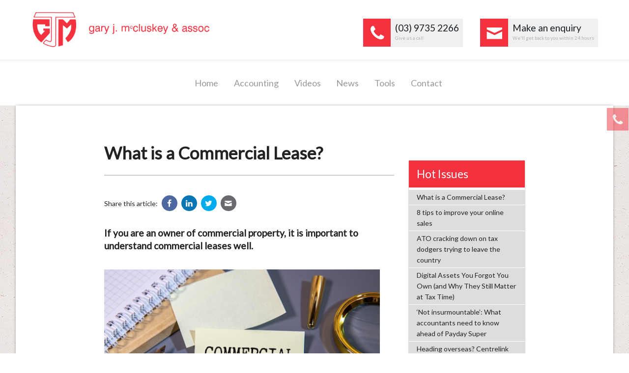

--- FILE ---
content_type: text/html; charset=UTF-8
request_url: https://www.gjm.net.au/latest-accounting-news/2015/q2
body_size: 33546
content:
<!doctype html>
<html lang="en">

<head>

<!-- Basic Page Needs
 ================================================== -->
<meta charset="utf-8" />
<title>What is a Commercial Lease? - Gary J McCluskey & Associates</title>


<!-- Mobile Specific
 ================================================== -->
<meta name="viewport" content="width=device-width, initial-scale=1.0" />

<!-- Preloaded Java Script (non-runtime JS loaded at end of file)
 ================================================== -->
<script src="/layouts/default/js/vendor/modernizr.js"></script>

<!-- CSS
 ================================================== -->
<link rel="stylesheet" href="https://fonts.googleapis.com/css?family=Lato">
<link rel="stylesheet" type="text/css"  href="/layouts/default/css/normalize.css">
<link rel="stylesheet" type="text/css"  href="/layouts/default/css/foundation.min.css">
<link rel="stylesheet" type="text/css"  href="/layouts/default/css/animate.min.css">
<link rel="stylesheet" type="text/css"  href="/layouts/default/css/fontello.css">
<link rel="stylesheet" type="text/css"  href="/layouts/default/css/slimmenu.min.css">
<link rel="stylesheet" type="text/css" href="/layouts/default/css/site.css?1550817559" /> 


<!-- Fav Icon
 ================================================== -->
<link rel="apple-touch-icon" sizes="180x180" href="/layouts/default/images/favicon/apple-touch-icon.png">
<link rel="icon" type="image/png" sizes="32x32" href="/layouts/default/images/favicon/favicon-32x32.png">
<link rel="icon" type="image/png" sizes="16x16" href="/layouts/default/images/favicon/favicon-16x16.png">
<link rel="manifest" href="/layouts/default/images/favicon/site.webmanifest">
<link rel="mask-icon" href="/layouts/default/images/favicon/safari-pinned-tab.svg" color="#5bbad5">
<link rel="shortcut icon" href="/layouts/default/images/favicon/favicon.ico">
<meta name="msapplication-TileColor" content="#ffffff">
<meta name="msapplication-config" content="/layouts/default/images/favicon/browserconfig.xml">
<meta name="theme-color" content="#ffffff">


<!-- Analytics
 ================================================== -->

<!-- Global site tag (gtag.js) - Google Analytics -->
<script async src="https://www.googletagmanager.com/gtag/js?id=UA-138593321-3"></script>
<script>
  window.dataLayer = window.dataLayer || [];
  function gtag(){dataLayer.push(arguments);}
  gtag('js', new Date());
 
  gtag('config', 'UA-138593321-3');

</script>

<meta property="og:type" content="website" /><meta property="og:image" content="https://acctweb.com.au/images/commercial-lease.jpg" /><meta property="og:description" content="If you are an owner of commercial property, it is important to understand commercial leases well." />
</head>

<body class="aid26700 sub-page">




<div class="tab enq-tab">
	<i class="icon-phone"></i>
	<a id="showTop"><span>Request a Callback</span></a>
</div>
<!--
<div class="tab tw-tab">
	<i class="icon-twitter"></i>
	<a href="#" target="_blank"><span>Twitter</span></a>
</div>
<div class="tab fb-tab">
	<i class="icon-facebook"></i>
	<a href="#" target="_blank"><span>Facebook</span></a>
</div>
<div class="tab li-tab">
	<i class="icon-linkedin"></i>
	<a href="#" target="_blank"><span>LinkedIn</span></a>
</div>
-->

<div class="cbp-spmenu cbp-spmenu-horizontal cbp-spmenu-top enquiry-menu" id="enquiry-menu">
	<div class="row">
		<div class="small-12 columns">
			<p class="enquiry-title">Want to know more?</p>
			<p>Leave your details below and we'll get in touch! Alternatively you can also make a written enquiry via our <a href="/contact-us">Contact</a> form.</p>
			<form action="" method="post" id="commentForm" novalidate="novalidate">
				<input type="hidden" name="action" value="send" />
				<input type="hidden" name="posthandler" value="callback" />
				<input type="hidden" name="formlocation" value="/index.php" />
				<input class="t2" type="text" placeholder="Enter your company name" name="companyname" id="companyname" />
				<div class="small-3 columns">
					<label>Name
						<input type="text" name="full_name" id="full_name" required="required" placeholder="Enter your name" />
					</label>
				</div>
				<div class="small-3 columns">
					<label>Phone
						<input type="text" name="phone" id="phone" placeholder="Enter your phone number" />
					</label>
				</div>
				<div class="small-3 columns">
					<label>Preferred Time
						<input type="text" name="best_time_to_call" id="best_time_to_call" placeholder="Best time to call?" />
					</label>
				</div>
				<div class="small-3 columns">
					<input type="submit" name="submit" class="button expand" value="Call Me">
				</div>
			</form>
		</div>
	</div>

	<div class="row">
		<a class="enquiry-menu-close" id="showTopClose">×</a>
	</div>

</div>

<header data-magellan-destination="home">
	<a name="home"></a>
	<div class="row full-width">
		<div class="header-main-area">
			<div class="content-wrap">
				<div class="small-10 medium-5 large-4 small-centered large-uncentered end columns">
					<div class="logo">
						<a href="/"><img src="/layouts/default/images/logo.png" alt="Gary J McCluskey & Associates logo" /></a>
					</div>
				</div>
				<div class="small-12 large-8 columns">
					<div class="header-contact-blocks">
						<div class="header-contact-block header-contact-block-phone hvr-sweep-to-right">
							<a href="tel:+61397352266">
								<div class="icon">
									<i class="icon-phone"></i>
								</div>
								<div class="text">
									(03) 9735 2266
									<span>Give us a call</span>
								</div>
							</a>
						</div>
						<div class="header-contact-block header-contact-block-email hvr-sweep-to-right">
							<a href="#contact-us" class="smooth-scroll">
								<div class="icon">
									<i class="icon-mail"></i>
								</div>
								<div class="text">
									Make an enquiry
									<span>We'll get back to you within 24 hours</span>
								</div>
							</a>
						</div>
						<!--
						<div class="header-contact-block header-contact-block-appt hvr-sweep-to-right">
							<a href="/make-an-appointment">
								<div class="icon">
									<i class="icon-people-network"></i>
								</div>
								<div class="text">
									Make an appointment
									<span>Book your visit online</span>
								</div>
							</a>
						</div>-->
					</div>
				</div>
			</div>
		</div>
	</div>
</header>


<div id="fixed-nav" class="nav-subpage">
	<div data-magellan-expedition="fixed">
		<div class="menu-bar">
			<div class="row full-width">
				<div class="small-12 columns">
					<ul class="sub-nav">
						<li><a href="/#home">Home</a></li>
						<li><a href="/#accounting">Accounting</a></li>
						<!-- <li><a href="/#financial-planning">Financial Planning</a></li> -->
						<li><a href="/#videos">Videos</a></li>
						<li><a href="/#latest-news">News</a></li>
						<li><a href="/#tools-resources">Tools</a></li>
						<li><a href="/#contact-us">Contact</a></li>
					</ul>
				</div>
			</div>
		</div> 	
	</div>
</div>

<div class="show-for-small-only">
	<div class="row section-row full-width mobile-menu" style="margin-bottom: 0; background: #FFFFFF; padding-bottom: 1.6rem;">
		<div class="small-12 columns">
			<ul class="slimmenu">
			    <li><a href="/#home">Home</a></li>
				<li><a href="/#accounting">Our Services</a></li>
				<!-- <li><a href="/#financial-planning">Financial Planning</a></li> -->
				<li><a href="/#videos">Videos</a></li>
				<li><a href="/#latest-news">News</a></li>
				<li><a href="/#tools-resources">Tools</a></li>
				<li><a href="/#contact-us">Contact</a></li>
			</ul>
		</div>
	</div>
</div>

<div class="site-wrapper">
	<section class="section-area">
		<div class="row">
			<div class="small-12 medium-8 large-7 large-offset-1 columns">
				<div class="news-content-area">
					 

					<div id="article"> <h1 class="content_title">What is a Commercial Lease?</h1><div class="news-share-links-top"> <p>Share this article:</p> <ul> <li><a href="https://www.facebook.com/sharer/sharer.php?u=https://www.gjm.net.au/latest-accounting-news/2015/q2" target="_blank" class="share-fb"><i class="icon-facebook"></i></a></li> <li><a href="https://www.linkedin.com/shareArticle?mini=true&url=https://www.gjm.net.au/latest-accounting-news/2015/q2&title=What is a Commercial Lease?&summary=&source=" target="_blank" class="share-li"><i class="icon-linkedin"></i></a></li> <li><a href="https://twitter.com/home?status=Check%20out%20this%20article%20I%20found%3A%20https://www.gjm.net.au/latest-accounting-news/2015/q2" target="_blank" class="share-tw"><i class="icon-twitter"></i></a></li> <li><a href="mailto:?subject=Latest News - What is a Commercial Lease?&body=https://www.gjm.net.au/latest-accounting-news/2015/q2" class="share-em"><i class="icon-mail"></i></a></li> </ul> </div> <div class="articledescription">If you are an owner of commercial property, it is important to understand commercial leases well.</div><p><img alt="" height="367" src="https://acctweb.com.au/images/commercial-lease.jpg" width="550" /></p> <p>.</p> <div>A commercial lease is a document that sets out the rights and obligations of an owner of commercial property (the landlord or lessor) and a third party that has agreed to occupy the property (the tenant or lessee). Depending on the circumstances, commercial leases come in different forms. In this article, we explore what a commercial lease is and the types of leases you may encounter, including:</div> <div> </div> <ul> <li>retail leases;</li> <li>commercial leases;</li> <li>licences; and</li> <li>subleases.</li> </ul> <h2 id="retail-leases">Retail Leases</h2> <p>Retail leases are used wholly or predominantly for retail shop business. Typically, this is the case whether or not the shop is within a shopping centre.</p> <p>In Australia, the legislation which governs retail leases differs from state to state. For example, in New South Wales, the<em> Retail Leases Act </em>1994 is the relevant legislation that governs retail leases. However, there are several exceptions to the application of the legislation, including:</p> <ul> <li>retail shops over 1000 square metres;</li> <li>shops operated within a cinema, bowling alley or skating rink;</li> <li>shops in an office tower that form part of a retail shopping centre; and</li> <li>leases for over 25 years (including any options to renew).</li> </ul> <p>A distinguishing feature of a retail and commercial lease is that the retail legislation imposes obligations on the landlord and provides rights and protections to tenants who lease retail premises.</p> <div> <p>It is important to determine whether the relevant retail legislation in your state or territory applies to the premises early. This will impact:</p> <ul> <li>the requirements you must fulfil before entering the lease;</li> <li>the contents of the lease; or</li> <li>what will occurs after entering the lease.</li> </ul> <p> </p> </div> <h2 id="commercial-leases">Commercial Leases</h2> <p>A commercial lease is for a commercial space, such as a factory or office space. Concerning rent, you can prepare commercial leases on many bases. For example, you could calculate rent on:</p> <ul> <li>base rent with no outgoings (otherwise known as a gross lease);</li> <li>base rent plus outgoings;</li> <li>base rent plus a percentage of sales (referred to as turnover rent); or</li> <li>rent review as market review, a fixed percentage or based on CPI measure.</li> </ul> <p>Ultimately, your commercial lease may be based on any of the above or a combination. Although, this will depend upon your commercial negotiations with the landlord. The bargaining positions of the landlord and tenant can determine the rental terms of the commercial lease, including:</p> <ul> <li>their size;</li> <li>demand for the premises; and</li> <li>strength of the market.</li> </ul> <div> <p>It is important to determine whether the relevant retail legislation in your state or territory applies to the premises early. This will impact:</p> <ul> <li>the requirements you must fulfil before entering the lease;</li> <li>the contents of the lease; or</li> <li>what will occurs after entering the lease.</li> </ul> <h2 id="licences">Licences</h2> <p>A licence is, at law, a right of use. This differs from a lease that provides a legal (and usually registrable) right of registration. A licence of premises is usually best for short-term leasing periods. Given the short-term length of the licence agreement, it is less common for the licence to include provisions for the amount of rent to be adjusted, requiring the tenant to pay outgoings in addition to rent or for the tenant to undertake any repairs or maintenance.</p> <p>However, given the short-term nature, licences also only sometimes include an option to renew the term. As such, it is more suitable for businesses that would like to operate only for a short period. However, suppose you consider operating the premises for a longer period of time. In that case, it may be in your interest to enter into a short term lease instead, with options to renew. For instance, consider a one-year lease.</p> <div> <p>Another distinguishing feature of a licence is that the occupants are not usually given ‘exclusive possession’. This will vary from licence to licence but often means that the licensor of the premises has greater rights to enter into the Premises at any time.</p> </div> <h2 id="subleases">Subleases</h2> <p>A sub-lease is an agreement between the tenant and a third party (the sub-lessee) to assume the tenants obligations under the lease with the landlord. Further, it is documented as a new agreement between the tenant and third party where the third party becomes a sub-tenant under a sublease agreement. Moreover, this may or may not be on the same terms as the lease between the landlord and tenant. Typically, a lessor must consent to a sublease before it can be entered into.</p> <p>Additionally, a tenant cannot enter a lease via a sublease unless the lease permits it and the landlord consents. Provisions under a lease that allow for sublease with the landlord’s consent are attractive to a tenant as they allow the tenant to have a level of flexibility to grant occupation rights to another party (for the whole or a portion of the property). Therefore, the tenant can downsize its operations before the expiry of the lease term.</p> <p>However, it is essential to note that entering into a sublease does not always mean that the tenant has no future obligations to the landlord. Hence, you should always seek legal advice when entering into such an arrangement.</p> <h2 id="key-takeaways">Key Takeaways</h2> <p>As a landlord or tenant, it is crucial to understand commercial leases well. Indeed, they can come in various forms, depending upon the circumstances. For instance, some types of commercial leases include:</p> <ul> <li>retail leases;</li> <li>commercial leases;</li> <li>licences; and</li> <li>subleases.</li> </ul> <p> </p> <p> </p> <p> </p> <p> </p> <p> </p> <p>Jessica Dinh<br /> 20 November 2025<br /> legalvision.com.au</p> </div> </div> 
				</div>
				<div class="news-form-container">
	<div class="row">
		<div class="small-12 columns">
			<h3>Want to know more?</h3>
			<p>Do you have a question about something you've read in this article? Need more information? Want to book an appointment? Simply let us know below and we'll get back to you ASAP.</p>
		</div>
	</div>
	<div class="row">
		<div class="small-12 columns">
			<form action="" method="post" id="commentForm" class="news-form" novalidate="novalidate">
				<input type="hidden" name="action" value="send" />
				<input type="hidden" name="posthandler" value="news" />
				<input type="hidden" name="formlocation" value="/index.php" />
				<div class="row">
					<div class="small-12 large-4 columns">
						<label>Your Name
							<input type="text" placeholder="Enter your name" name="full_name" id="full_name" required="required" />
						</label>
					</div>
					<div class="small-12 large-4 columns">
						<label>Email Address
							<input type="text" placeholder="Enter your email" name="email_address" id="email_address" required="required" />
						</label>
					</div>
					<div class="small-12 large-4 columns">
						<label>Phone Number
							<input type="text" placeholder="Enter your phone number" name="phone" id="phone" />
						</label>
					</div>
				</div>
				<div class="row">
					<div class="small-12 columns">
						<label>Ask a Question
							<textarea placeholder="What do you want to ask?" name="comments" id="comments" required="required"></textarea>
						</label>
					</div>
				</div>	
				<label class="t2">Company
					<input class="t2" type="text" placeholder="Enter your company name" name="companyname" id="companyname" />
				</label>
				<input type="hidden" name="article_title" value="What is a Commercial Lease?" />
				<input type="hidden" name="article_link" value="http://www.gjm.net.au/latest-accounting-news/2015/q2" />
				<div class="row">
					<div class="small-6 large-4 columns">
						<input type="submit" value="Submit" class="button expand" name="submit" />
					</div>
				</div>
			</form>
		</div>
	</div>
</div>

				<div class="news-share-links">
	<p>Share this article:</p>
	<ul>
		<li><a href="https://www.facebook.com/sharer/sharer.php?u=https://www.gjm.net.au/latest-accounting-news/2015/q2" target="_blank" class="share-fb"><i class="icon-facebook"></i></a></li>
		<li><a href="https://www.linkedin.com/shareArticle?mini=true&url=https://www.gjm.net.au/latest-accounting-news/2015/q2&title=What is a Commercial Lease?&summary=&source=" target="_blank" class="share-li"><i class="icon-linkedin"></i></a></li>
		<li><a href="https://twitter.com/home?status=Check%20out%20this%20article%20I%20found%3A%20https://www.gjm.net.au/latest-accounting-news/2015/q2" target="_blank" class="share-tw"><i class="icon-twitter"></i></a></li>
		<li><a href="mailto:?subject=Latest News - What is a Commercial Lease?&body=https://www.gjm.net.au/latest-accounting-news/2015/q2" class="share-em"><i class="icon-mail"></i></a></li>
	</ul>
</div>
			</div>
			<div class="small-12 medium-4 large-3 end columns">
				<div class="news-sidebar">
					<div id="listing"> <div class="sidebar"><div id="index" class="widget menu-list"> <h4>Hot Issues</h4> <ul> <li><a href="/latest-accounting-news/53081">What is a Commercial Lease?</a></li> <li><a href="/latest-accounting-news/53080">8 tips to improve your online sales</a></li> <li><a href="/latest-accounting-news/53082">ATO cracking down on tax dodgers trying to leave the country</a></li> <li><a href="/latest-accounting-news/53083">Digital Assets You Forgot You Own (and Why They Still Matter at Tax Time)</a></li> <li><a href="/latest-accounting-news/53084">‘Not insurmountable’: What accountants need to know ahead of Payday Super</a></li> <li><a href="/latest-accounting-news/53086">Heading overseas? Centrelink and the ATO might need to know</a></li> <li><a href="/latest-accounting-news/53087">The ATO’s new draft rules could change your holiday home tax claims</a></li> <li><a href="/latest-accounting-news/53085">Which country produces the most electricity annually?</a></li> <li><a href="/latest-accounting-news/52927">Restructuring Family Businesses: From Partnership to Limited Company</a></li> <li><a href="/latest-accounting-news/52926">Choose the right business structure step-by-step guide</a></li> <li><a href="/latest-accounting-news/52928">ATO’s holiday home owner tax changes spur taxpayers to be ‘wary and proactive’</a></li> <li><a href="/latest-accounting-news/52929">Payday Super part 1: understanding the new law</a></li> <li><a href="/latest-accounting-news/52930">A refresher on Medicare levy and Medicare levy surcharge. </a></li> <li><a href="/latest-accounting-news/52931">Protecting yourself from misinformation</a></li> <li><a href="/latest-accounting-news/52932">Super gender gap slowly narrows</a></li> <li><a href="/latest-accounting-news/52933">Countries with the largest collection or eucalyptus trees</a></li> <li><a href="/latest-accounting-news/52837">Benchmarks for small business</a></li> <li><a href="/latest-accounting-news/52836">Right to Disconnect</a></li> <li><a href="/latest-accounting-news/52838">There’s $18.9 billion in lost and unclaimed super - some may belong to you</a></li> <li><a href="/latest-accounting-news/52839"> Small businesses remain optimistic despite high stress, report reveals</a></li> <li><a href="/latest-accounting-news/52840">Tax and your child’s money: what parents need to know including TFNs</a></li> <li><a href="/latest-accounting-news/52841">How to declare minor children’s income</a></li> <li><a href="/latest-accounting-news/52842">Net cash flow tax: What is it and what will it mean for SMEs?</a></li> </ul> </div><!-- end index --> <div id="archive" class="widget menu-list"> <h4>Article Archive</h4> <ul> <li><a href="/latest-accounting-news/2025/q4">October - December 2025</a></li> <li><a href="/latest-accounting-news/2025/q3">July - September 2025</a></li> <li><a href="/latest-accounting-news/2025/q2">April - June 2025</a></li> <li><a href="/latest-accounting-news/2025/q1">January - March 2025</a></li> <li><a href="/latest-accounting-news/2024/q4">October - December 2024</a></li> <li><a href="/latest-accounting-news/2024/q3">July - September 2024</a></li> <li><a href="/latest-accounting-news/2024/q2">April - June 2024</a></li> <li><a href="/latest-accounting-news/2024/q1">January - March 2024</a></li> <li><a href="/latest-accounting-news/2023/q4">October - December 2023</a></li> <li><a href="/latest-accounting-news/2023/q3">July - September 2023</a></li> <li><a href="/latest-accounting-news/2023/q2">April - June 2023</a></li> <li><a href="/latest-accounting-news/2023/q1">January - March 2023</a></li> <li><a href="/latest-accounting-news/2022/q4">October - December 2022</a></li> </ul></div><!-- end archive --></div> </div> 
				</div>
			</div>
		</div>
	</section>
</div>

<footer class="section-area footer-main" style="padding-top: 35px; padding-bottom: 20px;" data-equalizer data-equalizer-mq="medium-up">
	<div class="row">
		<div class="small-7 medium-4 large-2 medium-offset-4 columns footer-main-block">
			<div class="compliance-info" data-equalizer-watch>
				<img src="/layouts/default/images/logo-tpb.png" alt="Tax Practictioners Board logo" />
			</div>
		</div>
		<div class="small-12 medium-8 large-3 columns end footer-main-block" data-equalizer-watch>
			<p>The Tax Practitioners Board (TPB) is a national body responsible for the registration and regulation of tax agents, BAS agents and tax (financial) advisers. The TPB is also responsible for ensuring compliance with the Tax Agent Services Act, including the Code of Professional Conduct.</p>
			<p><a href="https://www.tpb.gov.au" target="_blank">Learn more at www.tpb.gov.au</a></p>
		</div>
		<!-- <div class="small-7 medium-4 large-2 columns footer-main-block">
			<div class="compliance-info" data-equalizer-watch>
				<img src="/layouts/default/images/logo-interprac.png" alt="InterPrac logo" />
			</div>
		</div> -->
		<!-- <div class="small-12 medium-8 large-5 columns end footer-main-block" data-equalizer-watch>
			<p>InterPrac helps accountants and financial planners deliver financial planning, insurance, finance, administration and technical support for their practice.</p>
			<p>Founded in 2001, InterPrac has been helping accountants and advisers deliver quality financial service solutions for their clients, and is an excellent option for expanding the integrated and practical financial services we can offer to our clients.</p>
			<p>
				<a href="/files/FSG.pdf" target="_blank">Financial Services Guide</a> |
				<a href="/files/adviser_profile_GJM.pdf" target="_blank">Adviser Profile</a> |
				<a href="/files/Terms_and_Conditions.pdf" target="_blank">Terms & Conditions</a>
			</p>
			<p style="font-size: 16px;"><strong>Gary J. McCluskey is an Authorised Representative (No. 234878) of Interprac Financial Planning Pty Ltd ABN 14 076 093 680 AFSL 246638</strong></p>
		</div> -->
	</div>
</footer>

<footer class="section-area footer-sub">
	<div class="row">
		<div class="small-12 medium-6 large-4 large-offset-2 columns">
			<div class="small-10 large-centered columns">
				<img src="/layouts/default/images/logo-atma.png" alt="Association of Taxation & Management Accountants logo" style="margin-bottom: 20px;" />
			</div>
			<div class="small-12 columns">
				<p style="text-align: center;">The Association of Taxation and Management Accountants (ATMA) is an independent association of professional accountants, that exists to promote the welfare and professional development of its members and to represent members’ in Australia and Overseas. Learn more at <a href="https://www.atma.com.au" target="_blank">The ATMA website</a>.</p>
			</div>	
		</div>
		<div class="small-12 medium-6 large-4 end columns">
			<div class="small-10 large-centered columns">
				<img src="/layouts/default/images/logo-ntaa.png" alt="NTAA logo" style="margin-bottom:20px;" />
			</div>
			<div class="small-12 columns">
				<p style="text-align: center;">The National Tax and Accountants' Association Ltd. (NTAA) is a not for profit association dedicated to assisting accountants, tax agents, tax advisers, and businesses in resolving their tax issues. Learn more at the <a href="http://ntaa.com.au" target="_blank">NTAA website</a>.</p>
			</div>
		</div>
	</div>
</footer>

<footer class="section-area footer-bottom">
	<div class="row">
		<div class="small-12 columns">
			<p style="text-align: center; font-weight: 700; font-size: 18px; margin-bottom: 60px;">Liability limited by a scheme approved under Professional Standards Legislation.</p>
		</div>
		<div class="small-12 medium-9 columns">
			<p class="copyright">© Copyright 2026 Gary J McCluskey & Associates. All Rights Reserved.</p>
		</div>
		<div class="small-12 medium-3 columns">
			<p class="site-by"><a href="https://www.acctweb.com.au/" target="_blank">Site by AcctWeb</a></p>
		</div>
	</div>
</footer>

<!-- Back To Top Button -->
<div id="backtotop" class="backtotop"><a href="#"><i class="icon-up-open"></i></a></div>

<script src="/layouts/default/js/vendor/jquery.js"></script>
<script src="/layouts/default/js/vendor/fastclick.js"></script> <!-- removes click delay on touchscreens -->
<script src="/layouts/default/js/foundation.min.js"></script>  <!-- foundation + all plugins -->
<script src="/layouts/default/js/wow.min.js"></script> <!-- bling -->
<script src="/layouts/default/js/classie.js"></script> <!-- bling -->
<script src="/layouts/default/js/flickity.min.js"></script> <!-- slider -->
<script src="/layouts/default/js/remodal.min.js"></script> <!-- modal overlays -->
<script src="/layouts/default/js/jquery.slimmenu.min.js"></script> <!-- mobile menu -->
<script src="/layouts/default/js/jquery.easing.min.js"></script> <!-- mobile menu -->

<script>

</script>
<script>
	// preloader
	$(window).on('load', function() {
	    // will first fade out the loading animation
	    $(".loader-inner").fadeOut();
	    // will fade out the whole DIV that covers the website.
	    $(".loader").fadeOut("slow");
	});

	// init foundation
	$(document).ready(function(){
		$(document).foundation({
		  equalizer : {
		    // Specify if Equalizer should make elements equal height once they become stacked.
		    equalize_on_stack: true
		  }
		});
	});

	// init slider options set in slider snippet using JSON data options
	// see here for more details: https://flickity.metafizzy.co/options.html
	

	// init mobile menu
	$('.slimmenu').slimmenu(
	{
	    resizeWidth: '1020',
	    //collapserTitle: '<img src="startup.svg" />',  <-- works
	    collapserTitle: 'MENU',
	    animSpeed:'medium',
	    indentChildren: true,
	    childrenIndenter: '»'
	});

	// init wow.js
	// window.on(load) will init wow once the entire page and all elements have been downloaded (useful for preloaders)
	// document.ready will init wow once the <html> is loaded
	//$(document).ready(function() {
	$(window).on('load', function() {
		wow = new WOW({ mobile: false })
        wow.init(); 
	});

	//enables smoothscroll on <a> links with class="smooth-scroll"
	$(function() {
	  $('a[href*=#].smooth-scroll:not([href=#])').click(function() {
	    if (location.pathname.replace(/^\//,'') == this.pathname.replace(/^\//,'') && location.hostname == this.hostname) {
	      var target = $(this.hash);
	      target = target.length ? target : $('[name=' + this.hash.slice(1) +']');
	      if (target.length) {
	        $('html,body').animate({
	          scrollTop: target.offset().top-45
	        }, 600);
	        return false;
	      }
	    }
	  });
	});

	// back to top button
	var pxShow = 300;//height on which the button will show
	var fadeInTime = 400;//how slow/fast you want the button to show
	var fadeOutTime = 400;//how slow/fast you want the button to hide
	var scrollSpeed = 400;//how slow/fast you want the button to scroll to top. can be a value, 'slow', 'normal' or 'fast'

	jQuery(window).scroll(function(){
		if(jQuery(window).scrollTop() >= pxShow){
			jQuery("#backtotop").fadeIn(fadeInTime);
		}else{
			jQuery("#backtotop").fadeOut(fadeOutTime);
		}
	});
	 
	jQuery('#backtotop a').click(function(){
		jQuery('html, body').animate({scrollTop:0}, scrollSpeed); 
		return false; 
	}); 

	// adds .active class to nav menu
	$("li a").each(function(){
		var s, t;
		if($(this).attr("href")) {
			t = $(this).attr("href");
			if(t.indexOf("http") !== 0) {
				var tempLink = document.createElement("a");
				tempLink.href = t;
				$(this).attr("href", tempLink.href);
				t = $(this).attr("href");
			}
			if(t === window.location.href)
			{
				$(this).addClass("active");
				$(this).parents("li").each(function(){
					$(this).addClass("active");
				});
			}
		}
	});

	// init enquiry menu
	var	menuTop = document.getElementById( 'enquiry-menu' ),
		showTop = document.getElementById( 'showTop' ),
		showTopClose = document.getElementById( 'showTopClose' ),
		body = document.body;

	showTop.onclick = function() {
		classie.toggle( this, 'active' );
		classie.toggle( menuTop, 'cbp-spmenu-open' );
	};

	showTopClose.onclick = function() {
		classie.toggle( menuTop, 'cbp-spmenu-open' );
	}

	
	// change all iframe external-src to src
	// HOWTO: you must change the 'src' on any elements you don't want preloaded to 
	// 'external_src' such as youtube embeds, google map embeds, non-vital images, etc.
	// Failure to do this renders this code pointless and the preloader will wait for everything
	$(window).on('load', function() {
		$('[external_src]').each(function() {
        	var external_src = $(this).attr("external_src");
        	$(this).attr("src", $(this).attr("external_src")).removeAttr("external_src");
        });
    });

	// google map scroll fix - allows user to scroll page without the map stealing focus until clicked
	$('.google-map').click(function () {
	    $('.google-map iframe').css("pointer-events", "auto");
	});

	// locks map again after user has finished interacting with map
	$( ".google-map" ).mouseleave(function() {
		$('.google-map iframe').css("pointer-events", "none"); 
	});

    // google analytics tracking for modals - note that /modal/url-name is a virtual url, not a real one 
	$(document).on('opened', '.remodal[data-remodal-id="accounting-taxation"]', function () { ga('send', 'pageview', {'page': '/modal/accounting-taxation'});});
	$(document).on('opened', '.remodal[data-remodal-id="business-accounting"]', function () { ga('send', 'pageview', {'page': '/modal/business-accounting'});});
	$(document).on('opened', '.remodal[data-remodal-id="personal-accounting"]', function () { ga('send', 'pageview', {'page': '/modal/personal-accounting'});});
	$(document).on('opened', '.remodal[data-remodal-id="bookkeeping"]', function () { ga('send', 'pageview', {'page': '/modal/bookkeeping'});});
	$(document).on('opened', '.remodal[data-remodal-id="business-advisory"]', function () { ga('send', 'pageview', {'page': '/modal/business-advisory'});});
	$(document).on('opened', '.remodal[data-remodal-id="business-start-ups"]', function () { ga('send', 'pageview', {'page': '/modal/business-start-ups'});});
	$(document).on('opened', '.remodal[data-remodal-id="cloud-accounting"]', function () { ga('send', 'pageview', {'page': '/modal/cloud-accounting'});});
	$(document).on('opened', '.remodal[data-remodal-id="auditing"]', function () { ga('send', 'pageview', {'page': '/modal/auditing'});});
	$(document).on('opened', '.remodal[data-remodal-id="financial-tools"]', function () { ga('send', 'pageview', {'page': '/modal/financial-tools'});});
	$(document).on('opened', '.remodal[data-remodal-id="secure-file-transfer"]', function () { ga('send', 'pageview', {'page': '/modal/secure-file-transfer'});});
	$(document).on('opened', '.remodal[data-remodal-id="general-calculators"]', function () { ga('send', 'pageview', {'page': '/modal/general-calculators'});});


</script>


<!--<pre><u>cache->get(routes, 7200, 1)</u>
<i>caid: 26700</i>
<u>cache->get(sitedata, 7200, 1)</u>
<u>cache->get(sowindex_1621, 7200, 1)</u>
<u>cache->get(sowindex_1663, 7200, 1)</u>
<b>Cache expired: </b>cache/get_content-1662-26700-2015-2-0
<s>rpc: /sb/json_server.php get_content-1662-26700-2015-2-0</s>
<u>data length: 12271</u>
<em>cache->set(get_content-1662-26700-2015-2-0)</em>
<i>Page rendered in 142.86 ms</i></pre>--></body>
</html>

--- FILE ---
content_type: text/css
request_url: https://www.gjm.net.au/layouts/default/css/site.css?1550817559
body_size: 39342
content:
/* =============================================================== */
/* Overwrite Foundation/Normalize defaults
================================================================ */
body { font-family: 'Lato', sans-serif; font-weight: 400; font-size: 15px; }
body.sub-page { background: url(../images/background-texture.jpg); }
h1, h2, h3, h4, h5, h6 { font-family: 'Lato', sans-serif; font-weight: 400; }
p, li { font-size: 14px; }
a, a:visited { color: #F4313F; }
a:hover, a:focus { color: #b0111c; }
strong { font-weight: 700; }
img { width: 100%; } /* IE9 fix for SVG images */
ul, ol, dl { font-family: 'Lato', sans-serif; margin-left: 2.5rem; }
button, .button, a.button { 
  background: #F4313F; 
  color: #FFFFFF;
  font-family: 'Lato', sans-serif;
  box-shadow: 0 1px 3px rgba(0,0,0,0.12), 0 1px 2px rgba(0,0,0,0.24);
  transform: translateZ(0);
  transition: background 0.3s ease-out, box-shadow 0.3s cubic-bezier(.25,.8,.25,1), transform 0.3s ease-out;
}
button:hover, button:focus, .button:hover, .button:focus, a.button:hover, a.button:focus { 
  color: #FFFFFF;
  background: #b0111c; 
  box-shadow: 0 14px 28px rgba(0,0,0,0.25), 0 10px 10px rgba(0,0,0,0.22);
  transform: translateY(-8px);
}
input:focus::-webkit-input-placeholder, textarea:focus::-webkit-input-placeholder { color:transparent; }
input:focus:-moz-placeholder, textarea:focus:-moz-placeholder { color:transparent; } /* FF 4-18 */
input:focus::-moz-placeholder, textarea:focus::-moz-placeholder { color:transparent; } /* FF 19+ */
input:focus:-ms-input-placeholder, textarea:focus:-ms-input-placeholder { color:transparent; } /* IE 10+ */
.row { max-width: 95%; }
.row.full-width { max-width: 100%; }

.flex-video.widescreen { padding-bottom: 51.25%; margin-bottom: 40px; }

/* min-width 1441px, xlarge screens */
@media only screen and (min-width: 90.063em) {
	.row { max-width: 80rem; }
} 

/* =============================================================== */
/* Generic Content Styling 
================================================================ */
.site-wrapper { background: #ffffff; box-shadow: 0 0 5px rgba(0, 0, 0, 0.3); margin: 0 auto; max-width: 80rem; width: 95%; }
.section-area { padding: 2.5rem 0; }
.section-area.grey { background: #F6F6F6; }
.section-title { text-align: center; margin: 0 0 1rem 0; }
.section-title h1 { display: inline-block; color: #F4313F; font-size: 24px; /* padding: 15px; */ }
.white-text .section-title h1 { color: #FFFFFF; }

.section-desc { color: #999999; text-align: center; font-size: 1rem; margin-bottom: 50px; }
.white-text .section-desc { color: #FFFFFF; }

.section-row { margin-bottom: 1.6rem; }
.section-text h2 { font-size: 1.2rem; text-transform: uppercase; color: #F4313F; }
.section-text h4 { text-transform: uppercase; color: #F4313F; }
.white-text .section-text { background: rgba(20,20,20,0.4); padding: 15px 20px; }
.section-text p, .section-text li { font-size: 14px; }
.white-text .section-text p, .white-text .section-text li { color: #FFFFFF; }
.section-image { margin-bottom: 2rem; box-shadow: 0 1px 3px rgba(0, 0, 0, 0.12), 0 1px 2px rgba(0, 0, 0, 0.24); }
.section-image.no-shadow { box-shadow: none; }
.section-image p { color: #FFFFFF; background: #F4313F; padding: 0.4rem 0.8rem; font-size: 0.7rem; font-style: italic; text-align: center; }

.section-slogan { text-align: center; background: #231F20; padding: 15px; margin: 1rem 0; }
.section-slogan h3 { text-align: center; color: #FFFFFF; text-transform: uppercase; font-size: 20px; }

.sub-section-title { text-align: center;  }
.sub-section-title h3 { display: inline-block; color: #231F20; margin: 0; }
.sub-section-title h3:after { content: ""; display: block; height: 3px; background: #F4313F; margin: 1.4rem auto 2rem auto; width: 100px; }
.sub-section-desc p { font-size: 1rem; text-align: center; margin-bottom: 50px; }

.section-popup { 
  display: block; 
  margin-bottom: 2rem; 
  background: #FFFFFF;
  box-shadow: 0 1px 3px rgba(0,0,0,0.12), 0 1px 2px rgba(0,0,0,0.24);
  transform: translateZ(0);
  transition: background 0.3s ease-out, box-shadow 0.3s cubic-bezier(.25,.8,.25,1), transform 0.3s ease-out;
}
.section-popup:hover {
  background: #F4313F;
  box-shadow: 0 14px 28px rgba(0,0,0,0.25), 0 10px 10px rgba(0,0,0,0.22);
  transform: translateY(-8px);
}
.section-popup.alt:hover { background: #F4313F; }
.section-popup h4 { font-size: 12px; text-align: center; color: #FFFFFF; background: #F4313F; margin: 0; padding: 0.8rem 0; display: flex; align-items: center; justify-content: center; }
.section-popup.alt h4 { background: #414042; }
.section-popup p { 
  padding: 0.6rem; 
  color: #231F20; 
  text-align: center; 
  border-top: 2px solid transparent; 
  transition: border-color 0.3s ease-out, color 0.3s ease-out; 
  font-size: 0.8rem;
}
.section-popup:hover p { border-color: #FFFFFF; color: #FFFFFF; }

.remodal-content-container { text-align: left; }
.remodal-content-container h1, .remodal-content-container h2 { font-size: 1.6rem; margin: 1rem 0; color: #F4313F; }
.remodal-content-container h1:after, .remodal-content-container h2:after { background: #999999; content: ""; display: block; height: 3px; width: 80px; margin: 1rem 0 0 0; }
.remodal-content-container .remodal-profile-photo { display: inline-block; margin-bottom: 2rem; text-align: center; width: 100%; vertical-align: top; }
.remodal-content-container .remodal-profile-photo img { width: 100%; }
.remodal-content-container .remodal-profile-text { display: inline-block; width: 100%; }

.section-button { text-align: center; }
.section-button .button { display: inline-block; }

.overlay { position: absolute; width: 100%; height: 100%; background: rgba(0,0,0,0.45); }

/* hide extra H1 on default template */
.content-area h1 { display: none; }
.content-area h1.content_title { display: block; font-size: 1.6rem; margin: 1rem 0; color: #F4313F; }
.content-area h1.content_title:after { background: #999999; content: ""; display: block; height: 3px; width: 80px; margin: 1rem 0 0 0; }

/* min-width 641px, medium screens */
@media only screen and (min-width: 40.063em) {
  .section-area { padding: 2.5rem 2rem; }
  .section-title h1 { font-size: 32px; }
  .section-desc { font-size: 1.2rem; }
  .section-text h2 { font-size: 1.4rem; }
  .section-text p, .section-text li { font-size: 16px; }
  .section-image p { font-size: 0.8rem; }
  .sub-section-desc p { font-size: 1.15rem; }
  .section-popup h4 { font-size: 18px; }
  .section-popup p { font-size: 0.9rem; }
  .remodal-content-container .remodal-profile-photo { margin-bottom: 0; margin-right: 5%; width: 38%; }
  .remodal-content-container .remodal-profile-text { width: 55%; }
} 

/* min-width 1025px, large screens */
@media only screen and (min-width: 64.063em) {
  .section-area { padding: 4.5rem 3rem; }
  .section-desc { font-size: 1.6rem; }
  .section-text h2 { font-size: 20px; }
  .section-text p, .section-text li { font-size: 18px; }
  .section-image p { font-size: 0.9rem; }
  .sub-section-desc p { font-size: 1.25rem; }
  .section-popup h4 { font-size: 24px; }
  .section-popup p { font-size: 1rem; }
}

/* =============================================================== */
/* Back to Top button
================================================================ */

.backtotop {
  position: fixed;
  right:0px;
  display:none;
  bottom: 20px;
  margin: 0 20px 0 0;
}

.backtotop a {
  text-decoration:none;
  border:0 none;
  display:block;
  width:45px;
  height:45px;
  background: #F4313F;
  opacity: 0.4;
  -webkit-transition: all 0.2s ease-in-out;
    -moz-transition: all 0.2s ease-in-out;
    -o-transition: all 0.2s ease-in-out;
    -ms-transition: all 0.2s ease-in-out;
    transition: all 0.2s ease-in-out;
  -webkit-border-radius: 3px;
  -moz-border-radius: 3px;
  border-radius: 3px;
  color: #FFFFFF;
  line-height: 40px;
  font-size: 20px;
}

.backtotop a:hover { opacity: 0.8; }
.backtotop a i { margin: 0; padding-left: 9px; }


/* =============================================================== */
/* Enquiry Bar
================================================================ */

.cbp-spmenu {
  background: rgba(51,51,51,0.9);
  position: fixed;
  border-radius: 0 0 10px 10px;
  -webkit-transition: all 0.3s ease;
  -moz-transition: all 0.3s ease;
  transition: all 0.3s ease;
  padding: 1rem 0;
  color: #FFFFFF;
}
.cbp-spmenu-horizontal { height: 200px; width: 100%; z-index: 1000; overflow: hidden; }
.cbp-spmenu-top { top: -200px; }
.cbp-spmenu-top.cbp-spmenu-open { top: 0px; }

.enquiry-title { font-weight: 700; font-size: 1.2rem; }

.enquiry-menu label { color: #F4313F; }
.enquiry-menu .button { padding-top: 0; padding-bottom: 0; height: 37px; line-height: 37px; margin-top: 21px; }

.enquiry-menu-close { 
  position: absolute; 
  bottom: 5px; 
  right: 20px; 
  font-size: 2rem;
  font-weight: 700;
  color: #FFFFFF;
  transition: all 0.3s ease;
}
.enquiry-menu-close:hover {
  color: #F4313F;
}

/* =============================================================== */
/* Side Tabs
================================================================ */

.tab.enq-tab { top: 220px; }
.tab.tw-tab { top: 269px; }
.tab.fb-tab { top: 318px; }
.tab.li-tab { top: 367px; }
.tab.yt-tab { top: 416px; }
.tab { 
  position: fixed;
  right: -235px; 
  z-index: 99; 
  transition-duration: 0.8s; 
  cursor: pointer; 
  font-size: 1.6rem; 
  opacity: 0.5;
  display: none;
}
.tab:hover {
  right:0px; 
  transition-duration:0.3s; 
  opacity:1;
}
.tab i { 
  background: #F4313F; 
  color: #ffffff; 
  float: left; 
  text-align: center; 
  padding: 4px;
}
.tab a {
  display: block; 
  width: 280px; 
  text-align: center; 
  text-decoration: none; 
  font-weight: 700;
  background: #f0f0f0; 
  color: #F4313F; 
  padding: 4px 15px;
}
.tab a span { font-size: 1.2rem; }

/* min-width 1025px, large screens */
@media only screen and (min-width: 64.063em) {
  .tab { display: block; }
} 

/* =============================================================== */
/* Header
================================================================ */

header { background: #FFFFFF; }

.logo { margin: 1em auto; }

.header-main-area .content-wrap { padding: 0; }

.header-contact-blocks { text-align: center; }
.header-contact-block { 
  margin: 0.6rem;
  display: inline-block;
  background: #F0F0F0;
  display: inline-block;
  vertical-align: middle;
  -webkit-transform: translateZ(0);
  transform: translateZ(0);
  box-shadow: 0 0 1px rgba(0, 0, 0, 0);
  -webkit-backface-visibility: hidden;
  backface-visibility: hidden;
  -moz-osx-font-smoothing: grayscale;
  position: relative;
  -webkit-transition-property: color;
  transition-property: color;
  -webkit-transition-duration: 0.3s;
  transition-duration: 0.3s;
}
.header-contact-block:before {
  content: "";
  position: absolute;
  z-index: -1;
  top: 0;
  left: 0;
  right: 0;
  bottom: 0;
  background: #F4313F;
  -webkit-transform: scaleX(0);
  transform: scaleX(0);
  -webkit-transform-origin: 0 50%;
  transform-origin: 0 50%;
  -webkit-transition-property: transform;
  transition-property: transform;
  -webkit-transition-duration: 0.3s;
  transition-duration: 0.3s;
  -webkit-transition-timing-function: ease-out;
  transition-timing-function: ease-out;
  -webkit-transition-duration: 1s;
  transition-duration: 1s;   /* we set the longer duration here for the hover-off effect */
}
.header-contact-block:hover, .header-contact-block:focus, .header-contact-block:active { color: #FFFFFF; }
.header-contact-block:hover:before, .header-contact-block:focus:before, .header-contact-block:active:before {
  -webkit-transform: scaleX(1);
  transform: scaleX(1);
  -webkit-transition-duration: 0.3s;
  transition-duration: 0.3s;  /* this shorter duration overrides the setting above for the hover effect */
}
.header-contact-block a { color: #191e23; }
.header-contact-block a:hover { color: #FFFFFF; }
.header-contact-block a:after { display: table; content: ''; clear: both; }
.header-contact-block .icon { display: block; float: left; width: 2.6rem; height: 2.6rem; line-height: 2.6rem; border-right: 1px solid #F0F0F0; }
.header-contact-block .icon i { 
  background: #F4313F; 
  color: #FFFFFF; 
  font-size: 1.4rem;
  text-align: center;
  display: block;
}

.header-contact-block .text { display: block; float: left; text-align: left; padding: 0.3rem 0.5rem 0 0.5rem; font-size: 0.8rem; }
.header-contact-block span { display: block; font-size: 0.6rem; color: #aeb1b3; }
.header-contact-block a:hover span { color: #FFFFFF; }

/* min-width 641px, medium screens */
@media only screen and (min-width: 40.063em) { 
  .header-catch-line { text-align: left; }
  .header-contact-area { text-align: right; }
  .header-contact-block { margin: 1.2rem 0 1.2rem 0.8rem; }
}

/* min-width 1025px, large screens */
@media only screen and (min-width: 64.063em) {
  .logo { margin: 1.4em 0; max-width: 520px; }
  .header-contact-blocks { text-align: right; }
  .header-contact-block { margin: 2.4rem 0 0.4rem 2rem; }
  .header-contact-block .icon { width: 3.6rem; height: 3.6rem; line-height: 3.6rem; }
  .header-contact-block .icon i { font-size: 2.2rem; }
  .header-contact-block .text { font-size: 1.2rem; }
  .header-main-area .content-wrap { padding: 0 3rem; }
}

/* =============================================================== */
/* Header & Fixed/Sticky Navigation
================================================================ */
.fixed-top .menu-bar, .nav-subpage .menu-bar { display: none; }
[data-magellan-expedition], [data-magellan-expedition-clone] { padding: 0; z-index: 200; }

.contact-bar { padding: 0.4rem 0; background: #FFFFFF; }
.contact-bar .fixed-logo img { display: block; width: 100%; margin: 10px auto 20px auto; }
.contact-bar .fixed-contact ul { margin: 0; padding: 0; list-style-type: none; text-align: center; }
.contact-bar .fixed-contact li { display: block; padding: 0; font-size: 14px; }
.contact-bar .fixed-contact .fixed-address { margin-top: 1rem; }

.menu-bar { background: #FFFFFF; padding: 0.6rem 0; transition: padding 1s ease; }
.fixed .menu-bar { box-shadow: 0px 0px 10px #666666; }
.menu-bar ul { list-style-type: none; text-align: center; }
.menu-bar li { float: none; display: inline-block; }

.menu-bar .sub-nav dt a, 
.menu-bar .sub-nav dd a, 
.menu-bar .sub-nav li a { padding: 0.1875rem 0.4rem; font-family: 'Lato', sans-serif; }
.menu-bar .sub-nav li.active a { background: #F4313F; }
.menu-bar .sub-nav li.active a:hover { background: #1A459C; }

.nav-subpage .sub-nav li a:hover, .nav-subpage .fixed-top .sub-nav li a:focus { color: #FFFFFF; background: #F4313F; border-radius: 3px; } 

/* Mobile Menu */
.mobile-menu { padding-top: 10px; }
.mobile-menu .menu-collapser { background: #F4313F; }
.mobile-menu .collapse-button { background: #FFFFFF; }
.mobile-menu .collapse-button .icon-bar { background: #F4313F; }
.mobile-menu ul.slimmenu li { background: #c69e9e; }
.mobile-menu ul.slimmenu > li { border-left: none; }
.mobile-menu ul.slimmenu li a { font-size: 11px; padding: 8px 64px 8px 16px }
.mobile-menu ul.slimmenu li a:hover { background: #e7d7d7; }


/* min-width 641px, medium screens */
@media only screen and (min-width: 40.063em) {
  .fixed-top .menu-bar, .nav-subpage .menu-bar { display: block; border-top: 1px solid #e5e5e5; padding: 30px 0; }
  .fixed-top .fixed .menu-bar, .fixed .menu-bar { padding: 0.6rem 0; }
} 

/* min-width 1025px, large screens */
@media only screen and (min-width: 64.063em) {
  .contact-bar .fixed-logo img { max-width: 200px; top: 3px; }
  .contact-bar .fixed-contact .fixed-email { display: inline-block; }
  .menu-bar .sub-nav li a { font-size: 18px; }
}

/* =============================================================== */
/* Navigation (foundation top-bar)
================================================================ */
.no-js .top-bar { display: none; }
.nav-wrapper { margin-bottom: 15px; display: none; }
.nav-wrapper .fixed { box-shadow: 0 1px 3px rgba(0,0,0,0.12), 0 1px 2px rgba(0,0,0,0.24); }
.top-bar { background: #FFFFFF; transition: padding 1s ease; height: auto; }
.top-bar .name { color: #FFFFFF; }
.top-bar .name span a { font-size: 0.8em; }
.top-bar.expanded .title-area { background: #001D4D; }

.top-bar-section li:not(.has-form) a:not(.button) { font-family: 'Lato', sans-serif; color: #999999; background: #FFFFFF; }  /* menu item colour */
.top-bar-section li:not(.has-form) a:not(.button):hover { background: #FFFFFF; color: #737373; }  /* menu item:hover colour */

.top-bar-section .dropdown li:not(.has-form):not(.active) > a:not(.button) { background: #FFFFFF; color: #999999; } /* dropdown menu item colour */
.top-bar-section .dropdown li:not(.has-form):not(.active):hover > a:not(.button) { background: #FFFFFF; color: #737373; } /* dropdown menu item:hover colour */
.top-bar-section ul li:hover:not(.has-form) > a { background: #FFFFFF; color: #737373; } /* dropdown's parent menu item:hover colour when dropdown is open */

.top-bar-section li.active:not(.has-form) a:not(.button) { background: #FFFFFF; color: #737373; } /* active menu item colour */
.top-bar-section li.active:not(.has-form) a:not(.button):hover { background: #FFFFFF; } /* active menu item:hover colour */

.top-bar-section .has-dropdown > a:after { border-color: #999999 transparent transparent transparent; top: 50%; }
.top-bar-section .has-dropdown:hover > a:after { border-color: #737373 transparent transparent transparent; }

.top-bar-section ul { text-align: center; display: block; }
.top-bar-section ul li { margin-left: 1rem; display: inline-block; float: none; }
.top-bar-section ul.dropdown { box-shadow: 0 1px 3px rgba(0,0,0,0.12), 0 1px 2px rgba(0,0,0,0.24); }
.top-bar-section .dropdown li { text-align: left; margin-left: 0; }

.top-bar-section ul li > a {
  transition-duration: 0.3s, 0.3s, 0.3s, 0.6s, 0.6s, 0.3s; 
  transition-property: opacity, color, text-shadow, background-color, background-position, padding;
  transition-timing-function: ease-out;
  font-family: 'Lato', sans-serif;
  font-size: 18px;
}

.top-bar-section .dropdown .parent-link { display: none !important; } /* prevent parent being added to sub-menu when in mobile view */

/* min-width 1025px, large screens */
@media only screen and (min-width: 64.063em) {
  .nav-wrapper { display: block; }
} 


/* =============================================================== */
/* Slider - Flickity v2.0.10
================================================================ */
.flickity-enabled { position: relative; }
.flickity-enabled:focus { outline: none; }
.flickity-viewport { overflow: hidden; position: relative; height: 100%; }
.flickity-slider { position: absolute; width: 100%; height: 100%; }

/* draggable */
.flickity-enabled.is-draggable {
  -webkit-tap-highlight-color: transparent;
          tap-highlight-color: transparent;
  -webkit-user-select: none;
     -moz-user-select: none;
      -ms-user-select: none;
          user-select: none;
}
.flickity-enabled.is-draggable .flickity-viewport { cursor: move; cursor: -webkit-grab; cursor: grab; }
.flickity-enabled.is-draggable .flickity-viewport.is-pointer-down { cursor: -webkit-grabbing; cursor: grabbing; }

/* ---- previous/next buttons ---- */
.flickity-prev-next-button {
  position: absolute;
  top: 40%;
  width: 22px;
  height: 22px;
  border: none;
  border-radius: 50%;
  background: white;
  background: hsla(0, 0%, 100%, 0.75);
  cursor: pointer;
  /* vertically center */
  -webkit-transform: translateY(-50%);
          transform: translateY(-50%);
}
.flickity-prev-next-button:hover { background: white; }
.flickity-prev-next-button:focus { outline: none; box-shadow: 0 0 0 5px #09F;  }
.flickity-prev-next-button:active { opacity: 0.6; }
.flickity-prev-next-button.previous { left: 10px; }
.flickity-prev-next-button.next { right: 10px; }

/* right to left */
.flickity-rtl .flickity-prev-next-button.previous { left: auto; right: 10px; }
.flickity-rtl .flickity-prev-next-button.next { right: auto; left: 10px; }
.flickity-prev-next-button:disabled { opacity: 0.3; cursor: auto; }
.flickity-prev-next-button svg {
  position: absolute;
  left: 20%;
  top: 20%;
  width: 60%;
  height: 60%;
}
.flickity-prev-next-button .arrow { fill: #333; }

/* ---- page dots ---- */
.flickity-page-dots {
  position: absolute;
  width: 100%;
  bottom: -25px;
  padding: 0;
  margin: 0;
  list-style: none;
  text-align: center;
  line-height: 1;
}
.flickity-rtl .flickity-page-dots { direction: rtl; }
.flickity-page-dots .dot {
  display: inline-block;
  width: 10px;
  height: 10px;
  margin: 0 8px;
  background: #333;
  border-radius: 50%;
  opacity: 0.25;
  cursor: pointer;
}
.flickity-page-dots .dot.is-selected { opacity: 1; }

/* custom */
button.flickity-prev-next-button { transform: none; padding: 0; }
.carousel-cell { width: 100%; max-height: 350px; margin-right: 5px; }

.carousel-cell .slide-content .slider-text { 
  position: absolute; 
  text-align: center;
  top: 50%;
  left: 50%; 
  transform: translate(-50%, -50%); 
  font-size: 10px; 
  padding: 5px 10px; 
  color: #FFFFFF;
}
.carousel-cell .slide-content .slider-text h1 { font-weight: 700; font-size: 20px; margin-bottom: 20px; color: #FFFFFF; }
.carousel-cell .slide-content .slider-text p { display: none; }
.carousel-cell .slide-content .slider-text a { display: none; }

/* min-width 641px, medium screens */
@media only screen and (min-width: 40.063em) {
  .flickity-prev-next-button { width: 30px; height: 30px; }
  .carousel-cell { width: 80%; max-height: 400px; margin-right: 7px; }
  .carousel-cell .slide-content .slider-text { font-size: 13px; }
  .carousel-cell .slide-content .slider-text a { display: inline-block; }
} 

/* min-width 1025px, large screens */
@media only screen and (min-width: 64.063em) {
  .flickity-prev-next-button.previous { left: 60px; }
  .flickity-prev-next-button.next { right: 60px; }
  .flickity-prev-next-button { width: 45px; height: 45px; }
  .carousel-cell { max-height: 680px; margin-right: 10px; }
  .carousel-cell .slide-content .slider-text { font-size: 22px; }
  .carousel-cell .slide-content .slider-text h1 { font-size: 38px; margin-bottom: 30px; }
  .carousel-cell .slide-content .slider-text p { display: block; margin-bottom: 30px; font-size: 18px; }
} 

/* min-width 1441px, xlarge screens */
@media only screen and (min-width: 90.063em) {
  .carousel-cell .slide-content .slider-text { font-size: 32px; }
} 

/* min-width 1921px, xxlarge screens */
@media only screen and (min-width: 120.063em) {
  .carousel-cell { margin-right: 10px; }
  .carousel-cell .slide-content .slider-text h1 { font-size: 60px; margin-bottom: 50px; }
    .carousel-cell .slide-content .slider-text p { margin-bottom: 50px; font-size: 24px; }
}

/* =============================================================== */
/* Welcome
================================================================ */

.about-us h2, .contact-us h2 {
  letter-spacing: 2px;
  font-size: 1.2rem;
  font-weight: 700;
  color: #F4313F;
  text-transform: uppercase;
  margin-bottom: 2rem;
}
.about-us h2:after, .contact-us h2:after { content: ''; display: block; height: 3px; width: 100px; margin: 1.4rem 0 2rem 0; background: #F4313F; }

/* =============================================================== */
/* Services
================================================================ */
.service-item-container { display: block; position: relative; }
.service-item { 
  position: relative; 
  margin-bottom: 2rem;
  background: #FFFFFF; 
  text-align: center;
  box-shadow: 0 1px 3px rgba(0,0,0,0.12), 0 1px 2px rgba(0,0,0,0.24);
  transform: translateZ(0);
  transition: box-shadow 0.3s cubic-bezier(.25,.8,.25,1), transform 0.3s ease-out;
}
.service-item:hover {
  box-shadow: 0 14px 28px rgba(0,0,0,0.25), 0 10px 10px rgba(0,0,0,0.22);
  transform: translateY(-8px);
}

.service-item img { box-shadow: none; opacity: 0.8; transition: opacity 0.3s ease-out; margin-bottom: 2rem; }
.service-item:hover img { opacity: 1; }

.service-item i { 
  color: #7e7d7d;
  font-size: 3rem;
}

.service-item h3 {
  letter-spacing: 2px;
  font-size: 1.2rem;
  font-weight: 700;
  color: #F4313F;
  text-transform: uppercase;
  margin-bottom: 2rem;
  padding: 0 2rem;
}
.service-item h3:after { content: ''; display: block; height: 3px; width: 100px; margin: 1.4rem auto 2rem auto; background: #999999; }
.service-item-container.video-container .service-item h3:after { background: transparent; }
.service-item p { font-size: 1.2rem; color: #7E7D7D; padding: 0 2rem 2rem 2rem; }

/* =============================================================== */
/* Team
================================================================ */
.staff-item { margin-bottom: 2rem; text-align: center; }
.staff-item img { margin-bottom: 2rem; border-radius: 50%; width: 85%; }
.staff-item h3 { 
  letter-spacing: 2px;
  font-size: 1.2rem;
  font-weight: 700;
  color: #F4313F;
  text-transform: uppercase;
  margin-bottom: 2rem;
  padding: 0 2rem;
}
.staff-item h3:after { content: ''; display: block; height: 3px; width: 100px; margin: 1.4rem auto 2rem auto; background: #F4313F; }
.staff-item p { font-size: 1.2rem; color: #7E7D7D; padding: 0 2rem 2rem 2rem; }

/* =============================================================== */
/* Latest News
================================================================ */
.news-item { position: relative; }
.news-item.row { margin-bottom: 20px; }
.news-item img { margin-bottom: 0.6rem; box-shadow: 0 1px 3px rgba(0, 0, 0, 0.12), 0 1px 2px rgba(0, 0, 0, 0.24); }
.news-title { font-size: 16px; font-weight: 700; margin-bottom: 0.3rem; line-height: 1.2; }
.news-description { margin-bottom: 0.2rem; font-size: 14px; }
.news-read-more { margin-bottom: 1rem; font-size: 12px; font-weight: 700; }
.read-more-articles { font-size: 1rem; font-style: italic; text-align: center; font-weight: 700; }

.latest-news ul { list-style-type: none; margin: 0; padding: 0; }
.latest-news li { margin-bottom: 1.4rem; }
.latest-news li a { font-size: 1.4rem; font-weight: 700; }
.latest-news li p { margin: 0; }

/* News page */
.news-content-area img {
  width: 100%;
  max-width: 95%;
  display: block;
  /*margin-bottom: -60px;  remove this once the blank <p> tag bullshit from stripping social media scripts is fixed */
  margin-top: 35px;
}

.news-content-area h1 { margin: 0 0 40px 0; padding-bottom: 20px; font-size: 18px; font-weight: 700; border-bottom: 2px solid #cccccc; }
.articledescription { font-size: 1.2rem; font-weight: 700; margin-bottom: 2rem; line-height: 1.4; }
.news-content-area p, .news-content-area li { font-size: 14px; }

.newsindexheading { 
  display: block;
  color: #FFFFFF;
  background: #828282;
  line-height: 200%;
  margin: 0;
  padding: 0 1rem;
  font-size: 1.4375rem;
}

.news-sidebar { margin-top: 40px; }
.news-sidebar .menu-list { box-shadow: 0 1px 3px rgba(0,0,0,0.12), 0 1px 2px rgba(0,0,0,0.24); }
.news-sidebar h4 { padding: 0.7rem 1rem; background: #F4313F; color: #FFFFFF; margin: 0; border-bottom: 5px solid #ffffff; }
.news-sidebar ul { margin: 0 0 2rem 0; padding: 0; list-style-type: none; }
.news-sidebar li { border-bottom: 1px solid #ffffff; }
.news-sidebar li:last-child { border-bottom: none; }
.news-sidebar a { 
  color: #222222;
  background: #dddddd;
  display: block;
  padding: 0.25rem 1rem;
  transition-duration: 0.3s;
  transition-property: background;
  transition-timing-function: ease-in-out;
}
.news-sidebar a:hover, .news-sidebar a:focus, .news-sidebar a.active { background: #a9a9a9; }

.news-share-links-top { margin-bottom: 2rem; }
.news-share-links-top p { display: inline-block; margin-bottom: 0; }
.news-share-links-top ul { display: inline-block; list-style-type: none; padding: 0; margin: 0; }
.news-share-links-top li { display: inline-block; margin-left: 5px; }
.news-share-links-top a { 
  display: block; 
  color: #FFFFFF; 
  width: 2rem; 
  height: 2rem; 
  line-height: 2rem; 
  border-radius: 50%; 
  transition: all 0.3s ease-in-out;
}
.news-share-links-top i { margin-left: 5px; font-size: 1rem; }

.news-share-links { text-align: center; margin-bottom: 2rem; }
.news-share-links p { font-weight: 700; font-size: 1.4rem; margin: 3rem 0 2rem 0; }
.news-share-links p:before { content: ''; display: block; width: 100%; height: 3px; background: #CCCCCC; margin-bottom: 2rem; }
.news-share-links ul { list-style-type: none; padding: 0; margin: 0; }
.news-share-links li { display: inline-block; margin: 0 0.4rem 10px 0.4rem; }
.news-share-links a { 
  display: block; 
  font-size: 1.8rem; 
  color: #FFFFFF; 
  width: 3.6rem; 
  height: 3.6rem; 
  line-height: 3.6rem; 
  border-radius: 50%; 
  transition: all 0.3s ease-in-out;
}

.news-share-links-top .share-fb, .news-share-links .share-fb { background: #4E69A2; } /* facebook */
.news-share-links-top .share-tw, .news-share-links .share-tw { background: #00ACED; } /* twitter */
.news-share-links-top .share-li, .news-share-links .share-li { background: #0976b4; } /* linkedin */
.news-share-links-top .share-em, .news-share-links .share-em { background: #69696e; } /* email */
.news-share-links-top .share-fb:hover, .news-share-links .share-fb:hover { background: #1B356F; } /* 20% darker */
.news-share-links-top .share-tw:hover, .news-share-links .share-tw:hover { background: #0079B8; } /* 20% darker */
.news-share-links-top .share-li:hover, .news-share-links .share-li:hover { background: #004280; } /* 20% darker */
.news-share-links-top .share-em:hover, .news-share-links .share-em:hover { background: #36363A; } /* 20% darker */

.news-form-container {
  padding: 1rem 1rem 0 1rem;
  background: #faf7f1;
  box-shadow: 0 1px 4px rgba(0,0,0,0.25);
  border-radius: 3px;
}
.news-form-container #commentForm { margin-top: 0; }

/* min-width 641px, medium screens */
@media only screen and (min-width: 40.063em) {
  .news-content-area h1 { font-size: 2.2rem; }
} 

/* min-width 1025px, large screens */
@media only screen and (min-width: 64.063em) {
}

/* =============================================================== */
/* Contact Us
================================================================ */
.contact-us p { margin-bottom: 2rem; font-size: 0.9rem; }
.contact-us ul { list-style-type: none; margin: 0 0 2rem 0; }
.contact-us li { margin: 0 0 0.4rem 0; font-size: 0.9rem; }
.contact-us li i { color: #696986; }
.contact-us a, .contact-us a:visited { color: #222222; }
.contact-us a:hover, .contact-us a:focus { color: #F4313F; }

/* min-width 641px, medium screens */
@media only screen and (min-width: 40.063em) {
  .contact-us p, .contact-us li { font-size: 1.1rem; }
} 

/* min-width 1025px, large screens */
@media only screen and (min-width: 64.063em) {
  .contact-us p, .contact-us li { font-size: 1.25rem; }
}

.contact-form { padding: 25px 0; }
.contact-form label { color: #414042; }
.contact-form input:not(.button), .contact-form textarea {
	color: rgba(105,105,105,0.7); 
	border-color: rgba(65,64,66,0.25); 
	-webkit-transition: border-color 0.5s linear 0s, background 0.5s linear 0s;
	-moz-transition: border-color 0.5s linear 0s, background 0.5s linear 0s;
	-o-transition: border-color 0.5s linear 0s, background 0.5s linear 0s;
	transition: border-color 0.5s linear 0s, background 0.5s linear 0s;
	box-shadow: none;
}
.contact-form input:focus:not(.button), .contact-form textarea:focus { border-color: rgba(19,134,169,0.5); color: rgba(105,105,105,1); }

.google-map iframe { pointer-events: none; }

#commentForm textarea { min-height: 120px; }
.t2 { display: none !important; } /* form spam check - do not remove */

/* =============================================================== */
/* Footer
================================================================ */
.footer-main { background: #F4313F; }
.footer-main h6 { color: #F4313F; font-size: 18px; margin-bottom: 20px; font-weight: 700; }
.footer-main p { color: #FFFFFF; font-size: 14px; }
.footer-main ul { margin-left: 0; list-style-type: none; }
.footer-main li { line-height: 1.1; }
.footer-main a { color: #FFFFFF; text-decoration: underline; }
.footer-main a:hover { text-decoration: none; }

.footer-main-block { margin-bottom: 1.25rem; }

.footer-bottom { background: #303234; }
.footer-bottom p, .footer-bottom a { color: #FFFFFF; }
.footer-bottom a:hover { color: #FFFFFF; text-decoration: underline; }
.footer-bottom .copyright, .footer-bottom .site-by { text-align: center; }

.compliance-info { background: #FFFFFF; border-radius: 10px; }
.compliance-info img { margin: 0 auto 1rem auto; display: block; padding: 1.6rem; }
.compliance-info p { text-align: center; color: #222222; padding: 10px; margin-bottom: 0; }

/* min-width 641px, medium screens */
@media only screen and (min-width: 40.063em) {
  .footer-bottom .copyright { text-align: left; }
  .footer-bottom .site-by { text-align: right; }
  .footer-main h6 { font-size: 26px; }
}

/* =============================================================== */
/* JS Ticker
================================================================ */

.scrollingtext { position: absolute; }
#jsticker_scroll { position: relative; height: 40px; width: 100%; display: block; overflow: hidden; margin: 0 auto; background: #999999; }
#jsticker_scroll div { display: inline-block; margin: 0; }
#jsticker_scroll a { color: #FFFFFF; display: block; padding: 0 20px; line-height: 40px; }
#jsticker_scroll a:hover { text-decoration: underline; }
#jsticker_scroll .scrollingtext { white-space: nowrap; }

/* =============================================================== */
/* Remodal
================================================================ */

/* Full credit and many thanks to Vodka Bears */
/* http://vodkabears.github.io/remodal/ */

/* Hide scroll bar */
html.remodal-is-locked { /* overflow: hidden; */ } /* disabling this style prevents the 'shift right' effect when overlay opens */

/* Anti FOUC */
.remodal, [data-remodal-id] { display: none; }

/* Necessary styles of the overlay */
.remodal-overlay {
  position: fixed;
  z-index: 9999;
  top: -5000px;
  right: -5000px;
  bottom: -5000px;
  left: -5000px;
  display: none;
}

/* Necessary styles of the wrapper */
.remodal-wrapper {
  position: fixed;
  z-index: 10000;
  top: 0;
  right: 0;
  bottom: 0;
  left: 0;
  display: none;
  overflow: auto;
  text-align: center;
  -webkit-overflow-scrolling: touch;
}

.remodal-wrapper:after {
  display: inline-block;
  height: 100%;
  margin-left: -0.05em;
  content: "";
}

/* Fix iPad, iPhone glitches */
.remodal-overlay, .remodal-wrapper { backface-visibility: hidden; }

/* Necessary styles of the modal dialog */
.remodal { position: relative; text-size-adjust: 100%; }

/* Disable Anti-FOUC */
.remodal-is-initialized { display: inline-block; }

/* remodal-default-theme.css start */

/* Default theme styles for the background */
.remodal-bg.remodal-is-opening, .remodal-bg.remodal-is-opened { -webkit-filter: blur(3px); filter: blur(3px); }
.remodal-bg { height: 100%; /* hack to blur entire bg, not sure why needed */ }

/* Default theme styles of the overlay */
.remodal-overlay { background: rgba(43, 46, 56, 0.5); }

.remodal-overlay.remodal-is-opening, .remodal-overlay.remodal-is-closing { animation-fill-mode: forwards; }
.remodal-overlay.remodal-is-opening { animation: remodal-overlay-opening-keyframes 0.3s; }
.remodal-overlay.remodal-is-closing { animation: remodal-overlay-closing-keyframes 0.3s; }

/* Default theme styles of the wrapper */
.remodal-wrapper { padding: 10px 10px 0; }

/* Default theme styles of the modal dialog */
.remodal {
  box-sizing: border-box;
  width: 100%;
  margin-bottom: 10px;
  padding: 35px;
  transform: translate3d(0, 0, 0);
  color: #2b2e38;
  background: #fff;
}

.remodal p, .remodal li { font-size: 0.85rem; }

.remodal.remodal-is-opening, .remodal.remodal-is-closing { animation-fill-mode: forwards; }
.remodal.remodal-is-opening { animation: remodal-opening-keyframes 0.3s; }
.remodal.remodal-is-closing { animation: remodal-closing-keyframes 0.3s; }

/* Vertical align of the modal dialog */
.remodal, .remodal-wrapper:after { vertical-align: middle; }

/* Close button */
.remodal-close {
  position: absolute;
  top: 0;
  right: 0;
  display: block;
  overflow: visible;
  width: 35px;
  height: 35px;
  margin: 0;
  padding: 0;
  cursor: pointer;
  -webkit-transition: color 0.2s;
  transition: color 0.2s;
  text-decoration: none;
  color: #95979c;
  border: 0;
  outline: 0;
  background: transparent;
}
.remodal-close:hover { color: #2b2e38; }
.remodal-close:before {
  font-family: Arial, "Helvetica CY", "Nimbus Sans L", sans-serif !important;
  font-size: 25px;
  line-height: 35px;
  position: absolute;
  top: 0;
  left: 0;
  display: block;
  width: 35px;
  content: "\00d7";
  text-align: center;
}

/* Dialog buttons */
.remodal-confirm, .remodal-cancel {
  font: inherit;
  display: inline-block;
  overflow: visible;
  min-width: 110px;
  margin: 0;
  padding: 12px 0;
  cursor: pointer;
  -webkit-transition: background 0.2s;
  transition: background 0.2s;
  text-align: center;
  vertical-align: middle;
  text-decoration: none;
  border: 0;
  outline: 0;
}
.remodal-confirm { color: #fff; background: #81c784; }
.remodal-confirm:hover { background: #66bb6a; }
.remodal-cancel { color: #fff; background: #e57373; }
.remodal-cancel:hover { background: #ef5350; }

/* Remove inner padding and border in Firefox 4+ for the button tag. */
.remodal-confirm::-moz-focus-inner, .remodal-cancel::-moz-focus-inner { padding: 0; border: 0; }

/* Keyframes
   ========================================================================== */
@keyframes remodal-opening-keyframes {
  from {
    transform: scale(1.05);
    opacity: 0;
  }
  to {
    transform: none;
    opacity: 1;
  }
}
@keyframes remodal-closing-keyframes {
  from {
    transform: scale(1);
    opacity: 1;
  }
  to {
    transform: scale(0.95);
    opacity: 0;
  }
}
@keyframes remodal-overlay-opening-keyframes {
  from {
    opacity: 0;
  }
  to {
    opacity: 1;
  }
}
@keyframes remodal-overlay-closing-keyframes {
  from {
    opacity: 1;
  }
  to {
    opacity: 0;
  }
}

/* IE8
   ========================================================================== */
.lt-ie9 .remodal-overlay { background: #2b2e38; }
.lt-ie9 .remodal { width: 700px; }


/* Media queries
   ========================================================================== */

/* min-width 641px, medium screens */
@media only screen and (min-width: 40.063em) {
  .remodal { max-width: 700px; }
} 

/* min-width 1025px, large screens */
@media only screen and (min-width: 64.063em) {
  .remodal { max-width: 900px; }
  .remodal p, .remodal li { font-size: 15px; }
}

/* min-width 1441px, xlarge screens */
@media only screen and (min-width: 90.063em) {
  .remodal { max-width: 1100px; }
} 

.remodal-is-opened .tab, .remodal-is-opening .tab { display: none; } /* prevents horizontal scroll bar when modal is open/opening */




/* Define mobile styles */
@media only screen { } 

/* max-width 640px, mobile-only styles, use when QAing mobile issues */
@media only screen and (max-width: 40em) { } 

/* min-width 641px, medium screens */
@media only screen and (min-width: 40.063em) { } 

/* min-width 1025px, large screens */
@media only screen and (min-width: 64.063em) { } 

/* min-width 1441px, xlarge screens */
@media only screen and (min-width: 90.063em) { } 

/* min-width 1921px, xxlarge screens */
@media only screen and (min-width: 120.063em) { } 